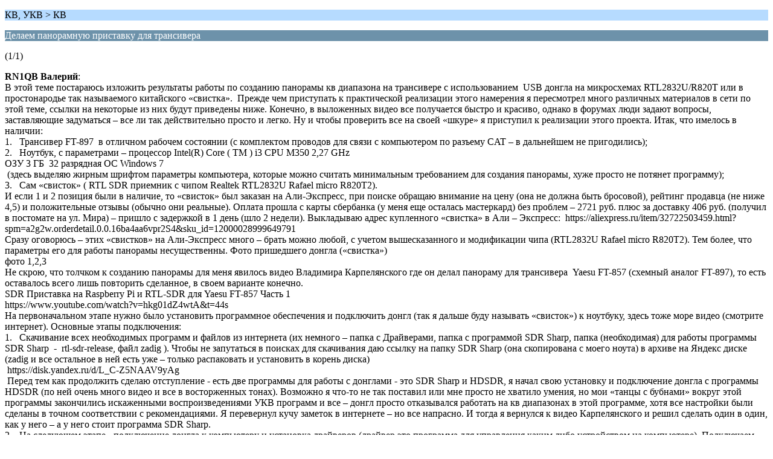

--- FILE ---
content_type: text/html; charset=UTF-8
request_url: http://srr.vologda.ru/forum/index.php?PHPSESSID=fljald79cg9ldn64rc76jog016&topic=886.0;wap2
body_size: 4811
content:
<?xml version="1.0" encoding="UTF-8"?>
<!DOCTYPE html PUBLIC "-//WAPFORUM//DTD XHTML Mobile 1.0//EN" "http://www.wapforum.org/DTD/xhtml-mobile10.dtd">
<html xmlns="http://www.w3.org/1999/xhtml">
	<head>
		<title>Делаем панорамную приставку для трансивера</title>
		<link rel="canonical" href="http://srr.vologda.ru/forum/index.php?topic=886.0" />
		<link rel="stylesheet" href="http://srr.vologda.ru/forum/Themes/default/css/wireless.css" type="text/css" />
	</head>
	<body>
		<p class="titlebg">КВ, УКВ > КВ</p>
		<p class="catbg">Делаем панорамную приставку для трансивера</p>
		<p class="windowbg">(1/1)</p>
		<p class="windowbg">
			<strong>RN1QB Валерий</strong>:
			<br />
			В этой теме постараюсь изложить результаты работы по созданию панорамы кв диапазона на трансивере с использованием&nbsp; USB донгла на микросхемах RTL2832U/R820T или в простонародье так называемого китайского «свистка».&nbsp; Прежде чем приступать к практической реализации этого намерения я пересмотрел много различных материалов в сети по этой теме, ссылки на некоторые из них будут приведены ниже. Конечно, в выложенных видео все получается быстро и красиво, однако в форумах люди задают вопросы, заставляющие задуматься – все ли так действительно просто и легко. Ну и чтобы проверить все на своей «шкуре» я приступил к реализации этого проекта. Итак, что имелось в наличии:<br />1.&nbsp;&nbsp;&nbsp;Трансивер FT-897&nbsp; в отличном рабочем состоянии (с комплектом проводов для связи с компьютером по разъему CAT – в дальнейшем не пригодились);<br />2.&nbsp;&nbsp;&nbsp;Ноутбук, с параметрами – процессор Intel(R) Core ( TM ) i3 CPU M350 2,27 GHz<br />ОЗУ 3 ГБ&nbsp; 32 разрядная ОС Windows 7<br />&nbsp;(здесь выделяю жирным шрифтом параметры компьютера, которые можно считать минимальным требованием для создания панорамы, хуже просто не потянет программу);<br />3.&nbsp;&nbsp;&nbsp;Сам «свисток» ( RTL SDR приемник с чипом Realtek RTL2832U Rafael micro R820T2).<br />И если 1 и 2 позиция были в наличие, то «свисток» был заказан на Али-Экспресс, при поиске обращаю внимание на цену (она не должна быть бросовой), рейтинг продавца (не ниже 4,5) и положительные отзывы (обычно они реальные). Оплата прошла с карты сбербанка (у меня еще осталась мастеркард) без проблем – 2721 руб. плюс за доставку 406 руб. (получил в постомате на ул. Мира) – пришло с задержкой в 1 день (шло 2 недели). Выкладываю адрес купленного «свистка» в Али – Экспресс:&nbsp; https://aliexpress.ru/item/32722503459.html?spm=a2g2w.orderdetail.0.0.16ba4aa6vpr2S4&amp;sku_id=12000028999649791 <br />Сразу оговорюсь – этих «свистков» на Али-Экспресс много – брать можно любой, с учетом вышесказанного и модификации чипа (RTL2832U Rafael micro R820T2). Тем более, что параметры его для работы панорамы несущественны. Фото пришедшего донгла («свистка»)<br />фото 1,2,3<br />Не скрою, что толчком к созданию панорамы для меня явилось видео Владимира Карпелянского где он делал панораму для трансивера&nbsp; Yaesu FT-857 (схемный аналог FT-897), то есть оставалось всего лишь повторить сделанное, в своем варианте конечно.<br />SDR Приставка на Raspberry Pi и RTL-SDR для Yaesu FT-857 Часть 1<br />https://www.youtube.com/watch?v=hkg01dZ4wtA&amp;t=44s <br />На первоначальном этапе нужно было установить программное обеспечения и подключить донгл (так я дальше буду называть «свисток») к ноутбуку, здесь тоже море видео (смотрите интернет). Основные этапы подключения:<br />1.&nbsp;&nbsp;&nbsp;Скачивание всех необходимых программ и файлов из интернета (их немного – папка с Драйверами, папка с программой SDR Sharp, папка (необходимая) для работы программы SDR Sharp&nbsp; -&nbsp; rtl-sdr-release, файл zadig ). Чтобы не запутаться в поисках для скачивания даю ссылку на папку SDR Sharp (она скопирована с моего ноута) в архиве на Яндекс диске (zadig и все остальное в ней есть уже – только распаковать и установить в корень диска)<br />&nbsp;https://disk.yandex.ru/d/L_C-Z5NAAV9yAg<br />&nbsp;Перед тем как продолжить сделаю отступление - есть две программы для работы с донглами - это SDR Sharp и HDSDR, я начал свою установку и подключение донгла с программы HDSDR (по ней очень много видео и все в восторженных тонах). Возможно я что-то не так поставил или мне просто не хватило умения, но мои «танцы с бубнами» вокруг этой программы закончились искаженными воспроизведениями УКВ программ и все – донгл просто отказывался работать на кв диапазонах в этой программе, хотя все настройки были сделаны в точном соответствии с рекомендациями. Я перевернул кучу заметок в интернете – но все напрасно. И тогда я вернулся к видео Карпелянского и решил сделать один в один, как у него – а у него стоит программа SDR Sharp. <br />2.&nbsp;&nbsp;&nbsp;На следующем этапе - подключение донгла к компьютеру и установка драйверов (драйвер это программа для управления каким либо устройством на компьютере). Подключаем донгл к USB разъему и Windows сама сразу ставит свой драйвер на устройство. Затем запускаем программу zadig-2.5 (она находится в скачанной папке SDR Sharp) и через нее меняем драйвер на донгле (более подробно разжевано на&nbsp; https://blog.kvv213.com/2016/02/razbiraemsya-s-rtl-sdr-na-osnove-rtl2832-r820t/ ). По этой же ссылке описана работа по установке и работе с программой SDR Sharp. От себя уточню – скачанная папка SDR Sharp должна находиться в корне диска С компьютера (именно в корне ), еще раз напомню в ней должны быть и папка с программой SDR Sharp, и папка Драйверы и папка&nbsp; rtl-sdr-release, а также файл zadig ). Содержимое папки rtl-sdr-release копируется и выкладывается в самой папке SDR Sharp, для подстраховки ). Когда все установки произведены программа SDR Sharp запускается и она должна видеть донгл – он прописывается вверху в настройках (см видео Карпелянского – выше выложена ссылка). <br />3.&nbsp;&nbsp;&nbsp;Подготовка и подключение трансивера. И вновь возвращаюсь к видео Карпелянского – работы по подключению к трансиверу проводил как на выложенном видео Карпелянского – часть 1, но у него есть продолжение - часть 2 <br />&nbsp; &nbsp; &nbsp; https://www.youtube.com/watch?v=o0Pw22PTkN0 <br />Как всегда получается до второй части видео я «дошел» когда подключение уже было сделано по первой части, но посмотрев внимательно и послушав эфир – решил все оставить как есть и не заморачиваться с переподключением, для коллективки в условиях городского эфира разница была практически не заметна. С выходным разъемом получилось проще, чем на видео – стандартный BNC разъем установлен на место неиспользуемого разъема CHG-A трансивера (см фото ниже). Фото 4<br />После всех выполненных работ имеем вполне приличную панораму, к сожалению из-за слабенького ноутбука при перестройке частоты движение водопада смещается с небольшим запаздыванием, но это не критично и свою функцию – панорама диапазона – программа выполняет. Ниже фото двух диапазонов:<br />7 MHz – SSB (05.02.2023 около 12.00 МСК) фото 5<br />И 14MHz CW (шел&nbsp; EUDX Contest 05.02.2023 около 13.00 МСК&nbsp; ) фото 6<br />В заключение как всегда прошу не пенять, если что-то выложено не корректно и предупредить, если на вашем трансивере нет вывода ВЧ или ПЧ на разъемы трансивера (например как на трансивере FT DX 3000 соответственно разъемы RX OUT и IF OUT), то, если у вас нет опыта работы с SMD компонентами и отсутствуют соответствующие инструменты и приспособления, не советую самим заниматься подключением трансивера по ВЧ или ПЧ с вмешательством в схемотехнику трансиверов!<br />Обращайтесь к соответствующим специалистам для проведения этих работ, во избежание вывода вашего трансивера из строя!<br />Успехов и удачи в эфире! 73! Валерий RN1QB<br />
		</p>
		<p class="titlebg">Навигация</p>
		<p class="windowbg">[0] <a href="http://srr.vologda.ru/forum/index.php?PHPSESSID=fljald79cg9ldn64rc76jog016&amp;board=32.0;wap2" accesskey="0">Главная страница сообщений</a></p>
		<a href="http://srr.vologda.ru/forum/index.php?PHPSESSID=fljald79cg9ldn64rc76jog016&amp;topic=886.0;nowap" rel="nofollow">Перейти к полной версии</a>
	</body>
</html>